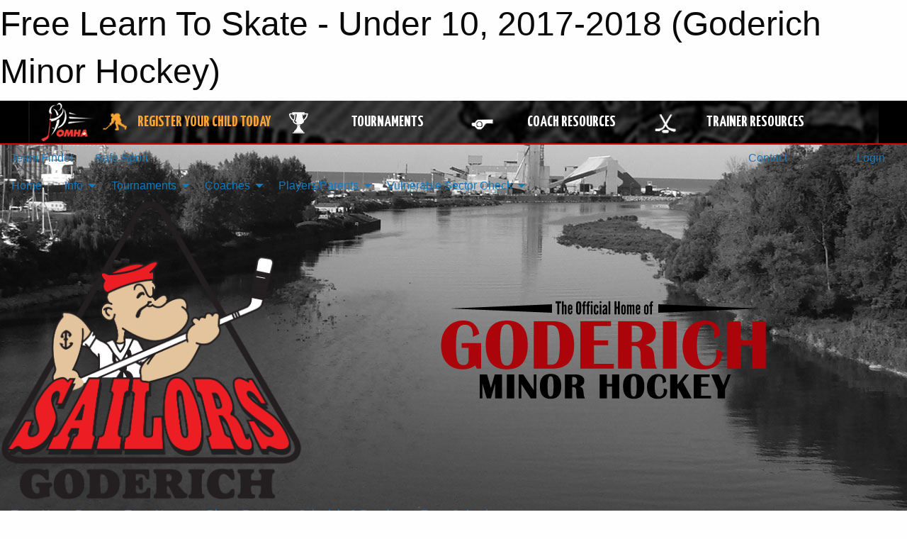

--- FILE ---
content_type: text/html; charset=utf-8
request_url: https://www.google.com/recaptcha/api2/aframe
body_size: 268
content:
<!DOCTYPE HTML><html><head><meta http-equiv="content-type" content="text/html; charset=UTF-8"></head><body><script nonce="kbncwOYixVRt8Vc8Q7ZD4w">/** Anti-fraud and anti-abuse applications only. See google.com/recaptcha */ try{var clients={'sodar':'https://pagead2.googlesyndication.com/pagead/sodar?'};window.addEventListener("message",function(a){try{if(a.source===window.parent){var b=JSON.parse(a.data);var c=clients[b['id']];if(c){var d=document.createElement('img');d.src=c+b['params']+'&rc='+(localStorage.getItem("rc::a")?sessionStorage.getItem("rc::b"):"");window.document.body.appendChild(d);sessionStorage.setItem("rc::e",parseInt(sessionStorage.getItem("rc::e")||0)+1);localStorage.setItem("rc::h",'1769708234212');}}}catch(b){}});window.parent.postMessage("_grecaptcha_ready", "*");}catch(b){}</script></body></html>